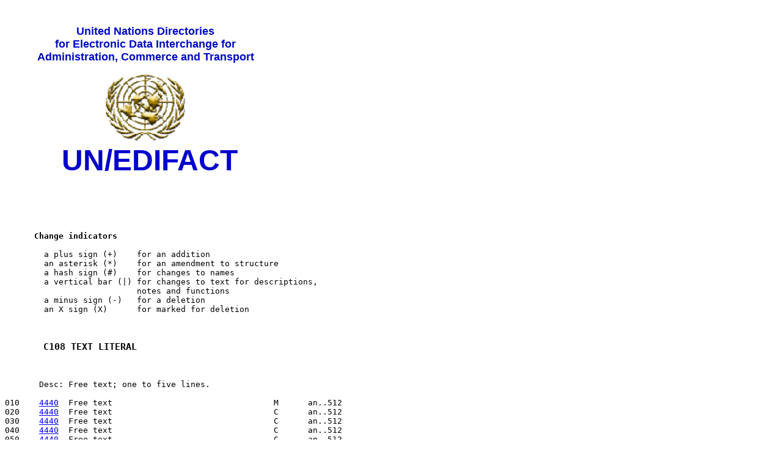

--- FILE ---
content_type: text/html; charset=UTF-8
request_url: https://service.unece.org/trade/untdid/d04a/trcd/trcdc108.htm
body_size: 2714
content:
<HTML>
<HEAD>
<meta http-equiv="Author" content="Claudio; Meza, e-Business Team">
<meta http-equiv="Description" content="United Nations EDIFACT Directories on the WWW">
<meta http-equiv="Keywords" content="EDI, e-commerce, e-business, UN/EDIFACT, UN/CEFACT UN/ECE, ECE, CEFACT, XML,  United Nations,  Economic Commission for Europe, United Nations Directories for Administration Commerce and Transport">
<TITLE>UN/EDIFACT Composite Element: C108 Release: D.04A</TITLE>
</HEAD>
<PRE><BODY>
<table WIDTH="460"border="0" ><tr><td align="center" valign="top">&nbsp;<br>
    <font SIZE="+1" COLOR="000CC" FACE = "Arial, Helvetica, Geneva, Futura"><b>
    United Nations Directories <br>for Electronic Data Interchange for<br>
     Administration, Commerce and Transport</font><br><br>
<img SRC="../pictures/unlog1.gif"WIDTH="142"HEIGHT="116"BORDER="0"> <br>
<font SIZE="+5" COLOR="0000CC" FACE="Arial, Helvetica, Geneva, Futura"><b>&nbsp;UN/EDIFACT</b></font></p>
 </tr></table>
<P>
<P>

<B>      Change indicators</B>

        a plus sign (+)    for an addition
        an asterisk (*)    for an amendment to structure
        a hash sign (#)    for changes to names
        a vertical bar (|) for changes to text for descriptions,
                           notes and functions
        a minus sign (-)   for a deletion
        an X sign (X)      for marked for deletion


<H3>       C108 TEXT LITERAL</H3>

       Desc: Free text; one to five lines.

010    <A HREF = "../tred/tred4440.htm">4440</A>  Free text                                 M      an..512
020    <A HREF = "../tred/tred4440.htm">4440</A>  Free text                                 C      an..512
030    <A HREF = "../tred/tred4440.htm">4440</A>  Free text                                 C      an..512
040    <A HREF = "../tred/tred4440.htm">4440</A>  Free text                                 C      an..512
050    <A HREF = "../tred/tred4440.htm">4440</A>  Free text                                 C      an..512

<P>
<P>
<P>Composite C108 is used in the following Segments: <P>
<P>    <A HREF = "../trsd/trsdftx.htm">FTX</A>
<P>
<P>
    <center><font face="arial, Helvetica" size="-1" color="#0000BD"><A href="http://www.unece.org/ece_legal.htm">Copyright United Nations,</A> all rights reserved <br> &nbsp;<br> <A href="http://www.unece.org"> UN Economic Commission for Europe</A><br> Palais des Nations, CH-1211 Geneva 10, Switzerland <br> Tel: +41-22 917 2773 Fax: +41-22 917 0037  E-mail: <a href="mailto:TradeMaster@unece.org">TradeMaster@unece.org</a><br>&nbsp;<BR><a href="http://www.unece.org/trade/untdid/welcome.htm">UN/EDIFACT Directories</a></font></font></center>
</BODY>
</HTML>
